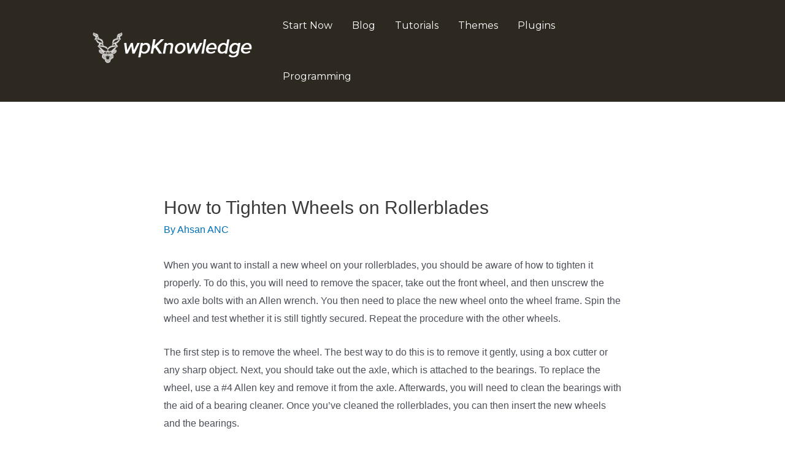

--- FILE ---
content_type: text/css
request_url: https://easywpknowledge.com/wp-content/uploads/custom-css-js/711.css?v=6771
body_size: 318
content:
/******* Do not edit this file *******
Simple Custom CSS and JS - by Silkypress.com
Saved: Aug 10 2021 | 05:05:46 */
/* step by step guide list internal linking */
.steplist a:link,a:visited {
  color: #EE7C1B;
}
.steplist a:hover{
  color:#ffffff;
  background-color: #EE7C1B;
}
/*///------------------------------///////////*/
/*///---------------Read other articles---------------///////////*/
#readmore {
  font-weight: 600;
  font-family: 'Lobster', cursive;
}

#readothertutouter {
  
  background: rgb(45,40,32);
background: radial-gradient(circle, rgba(45,40,32,1) 0%, rgba(45,40,48,1) 100%);

  border-radius: 46px 0px 46px 0px;
  -moz-border-radius: 46px 0px 46px 0px;
  -webkit-border-radius: 46px 0px 46px 0px;
  border: 0px solid #000000;

  overflow: auto;
  width: 100%;
  
  box-shadow: 6px 6px 8px 0 rgba(0, 0, 0, 0.2), 0 6px 20px 0 rgba(0, 0, 0, 0.2);

  
  transform: skewY(-1deg);
  margin-top: 40px;
  margin-bottom: 40px;
}
#readothertutinner {
  font-size:20px;
  font-family:Inconsolata;
  text-transform: uppercase;
  background: rgb(255,255,255);
background: radial-gradient(circle, rgba(255,255,255,1) 37%, rgba(229,245,245,1) 51%);
  border-radius: 46px 0px 46px 0px;
  -moz-border-radius: 46px 0px 46px 0px;
  -webkit-border-radius: 46px 0px 46px 0px;
  border: 0px solid #000000;
  margin: 5px;
  padding: 10px;

  box-shadow: 2px 2px 8px 0 rgba(0, 0, 0, 0.2), 0 6px 20px 0 rgba(0, 0, 0, 0.2);
}

.wp_random_inside{
  padding:0 !important;
  margin:0 !important;
}
.wprpi_post_box{
 
    padding: 0 !important;
    border-radius: 0 !important;
    margin-bottom: 0 !important;
}
/*///---------------Read other articles---------------///////////*/


--- FILE ---
content_type: text/css
request_url: https://easywpknowledge.com/wp-content/uploads/custom-css-js/17.css?v=928
body_size: 295
content:
/******* Do not edit this file *******
Simple Custom CSS and JS - by Silkypress.com
Saved: Jun 13 2022 | 17:48:46 */
.site-below-footer-wrap[data-section="section-below-footer-builder"]{
  background-color: #2D2820;
}
#masthead .ast-mobile-header-wrap .ast-primary-header-bar, #masthead .ast-mobile-header-wrap .ast-below-header-bar{
  padding-left: 20px !important;
    padding-right: 20px !important;
}
[data-section="section-header-mobile-trigger"] .ast-button-wrap .ast-mobile-menu-trigger-minimal{
    color:white !important;
}
[data-section="section-header-mobile-trigger"] .ast-button-wrap .mobile-menu-toggle-icon .ast-mobile-svg{
  fill:white !important;
}
.ptagslist{
	display: inline;
	list-style-type:none;
}
.ptagslist li{
	background: #eee;
    border-radius: 2px;
    color: #000;
    display: inline-block;
    font-size: .64rem;
    margin: 2px;
    max-width: 95%;
    overflow: hidden;
    padding: 3px 6px;
    position: relative;
    text-overflow: ellipsis;
    white-space: nowrap;
    width: auto;
}
.wp-block-table table {
    border-collapse: collapse;
    width: 100%;
}
table {
    border-spacing: 0;
    border-collapse: separate;
    border-spacing: 0;
    border-width: 1px 0 0 1px;
    margin: 0 0 1.5em;
    width: 100%;
}
table, td, th {
    border: 1px solid rgba(0,0,0,.1);
}
.has-text-align-center {
    text-align: center;
}td, th {
    padding: 8px;
    border-width: 0 1px 1px 0;
}th {
    font-weight: 700;
}